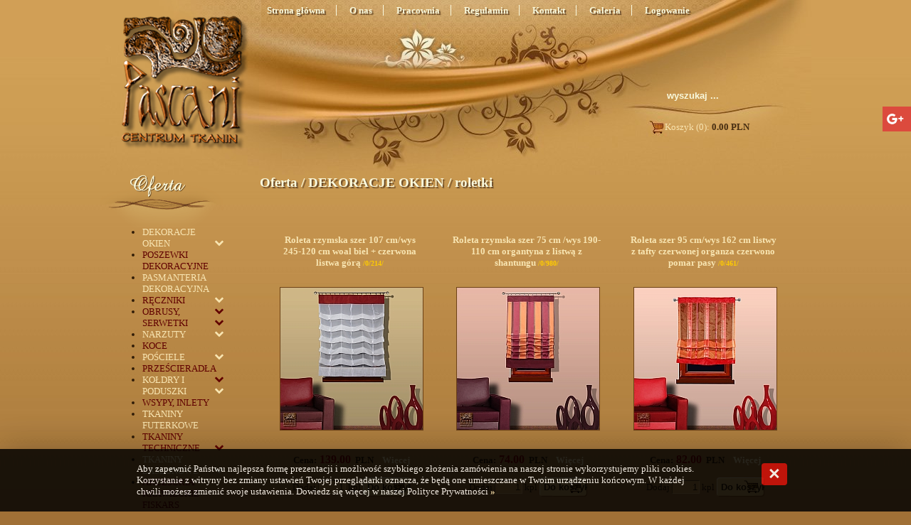

--- FILE ---
content_type: text/html; charset=UTF-8
request_url: http://pascani.pl/pl/shop/238-2296-0-Roleta-rzymska-szer-100-cmwys-95-cm-woal-biel-z-ozdobna-gipiura-na-listwie-z-tafty.html
body_size: 11150
content:
<!DOCTYPE html PUBLIC "-//W3C//DTD XHTML 1.0 Transitional//EN" "http://www.w3.org/TR/xhtml1/DTD/xhtml1-transitional.dtd">
<html lang="pl" xmlns="http://www.w3.org/1999/xhtml">
	<head>
<base href="http://pascani.pl/szablony/1/pl/index.htm" />
<meta name="keywords" content="rolety, rzymskie, kuchnia" />
		
		<title>Centrum tkanin w Gorzowie Wielkopolskim Pascani</title>
		<meta content="text/html; charset=utf-8" http-equiv="Content-Type" />
		<meta name="description" content="Zapraszamy do zapoznania się z bogatą ofertą naszego centrum tkanin w Gorzowie Wielkopolskim Nowoczesne rolety rzymskie do kuchni o różnych wzorach." />
		<meta content="width=device-width, initial-scale=1.0" name="viewport" />
		<meta content="pascani" name="copyright" />
		<link href="style.css" rel="stylesheet" type="text/css" />
		<script type="text/javascript">																				function wlacz_tlo_baner()				{				  newURL = window.location.href;					if(newURL == 'http://pascani.pl/index.php?idz_do=sklep' || newURL == 'http://pascani.pl/')					{						document.getElementById('tresc').style.paddingTop = '250px';						document.getElementById('baner_tlo').style.display = 'block';																							}										 				}												window.onload=wlacz_tlo_baner;								</script><script type="text/javascript">  (function(i,s,o,g,r,a,m){i['GoogleAnalyticsObject']=r;i[r]=i[r]||function(){  (i[r].q=i[r].q||[]).push(arguments)},i[r].l=1*new Date();a=s.createElement(o),  m=s.getElementsByTagName(o)[0];a.async=1;a.src=g;m.parentNode.insertBefore(a,m)  })(window,document,'script','//www.google-analytics.com/analytics.js','ga');  ga('create', 'UA-61482801-1', 'auto');  ga('create', 'UA-34989173-1', 'auto', {'name': 'newTracker'});  ga('create', 'UA-92344310-1', 'auto', {'name': 'newTracker2'});  ga('require', 'displayfeatures');  ga('send', 'pageview');  ga('newTracker.send', 'pageview');  ga('newTracker2.send', 'pageview');</script>
		<meta content=" CENTRUM TKANIN PASCANI" property="og:site_name" />
		<meta content=" CENTRUM TKANIN PASCANI" property="og:title" />
		<meta content="article" property="og:type" />
		<meta content="http://pascani.pl/" property="og:url" />
		<meta content="http://pascani.pl/szablony/1/pl/logo.png" property="og:image" />
		<meta content="summary" name="twitter:card" />
		<meta content=" CENTRUM TKANIN PASCANI" name="twitter:title" />
		<meta content="http://pascani.pl/" name="twitter:url" />
		<meta content=" CENTRUM TKANIN PASCANI" name="twitter:description" />
		<meta content="http://pascani.pl/szablony/1/pl/logo.png" name="twitter:image" />
	<link rel="canonical" href="http://pascani.pl/pl/shop/--0-.html" /><link rel="prev" href="http://pascani.pl/pl/shop/238---roletki.html" /><link rel="next" href="http://pascani.pl/pl/shop/238---roletki.html" />

<script>
var IE=document.all?true:false;
if(!IE) document.captureEvents(Event.MOUSEMOVE);

function pozycjaMyszki(e)
{
if(IE)
{
pozX = event.clientX + (document.body.scrollLeft || document.documentElement.scrollLeft);
pozY = event.clientY + (document.body.scrollTop || document.documentElement.scrollTop);

}
else
{
pozX = e.pageX;
pozY = e.pageY;
}
}



document.onmousemove = pozycjaMyszki;
</script>


<script src="http://pascani.pl/jquery/jquery.js"></script>
<script>var jqglowny = jQuery.noConflict();</script>


<script src="http://pascani.pl/jquery/easySlider1.7.js"></script>

<link rel="stylesheet" href="http://pascani.pl/jquery/responsiveslides.css" media="screen" />

<script src="http://pascani.pl/jquery/jquery-1.11.0.min.js"></script>
<script>var jq1110 = jQuery.noConflict();</script>
<script src="http://pascani.pl/jquery/jquery-ui.min.js"></script>
<script>

//pobieram dzisiejsza date
var dzis = '2026-02-01';
var dzis_tab = dzis.split('-');
dzis_tab[1]=dzis_tab[1]-1;
//alert(dzis_tab[0]+'|'+dzis_tab[1]+'|'+dzis_tab[2]);

//wstawiam kalendarz
jq1110( function() {
jq1110( '.datepicker' ).datepicker({
dateFormat: 'yy-mm-dd',
dayNames: [ 'Niedziela', 'Poniedziałek', 'Wtorek', 'Środa', 'Czwartek', 'Piątek', 'Sobota' ],
dayNamesMin: [ 'Nd', 'Pn', 'Wt', 'Śr', 'Czw', 'Pt', 'So' ],
monthNames: [ 'Styczeń', 'Luty', 'Marzec', 'Kwiecień', 'Maj', 'Czerwiec', 'Lipiec', 'Sierpień', 'Wrzesień', 'Październik', 'Listopad', 'Grudzień' ],
//showOn: 'button',
//buttonImage: '/jquery/ui-images/kalendarz.gif',
//buttonImageOnly: true,
//buttonText: 'Wybierz date',
firstDay: 1,
minDate:new Date(dzis_tab[0], dzis_tab[1], dzis_tab[2]),
numberOfMonths: 2
});
});
</script>

<link rel="stylesheet" href="http://pascani.pl/jquery/rcbrand.css" />
<script src="http://pascani.pl/jquery/jquery.rcbrand.js"></script>

<script>
jq1110(document).ready(function() {
var offset = 20;
var duration = 800;
jq1110(window).scroll(function() {
if (jq1110(this).scrollTop() > offset) {
jq1110('.back-to-top').fadeIn(duration);
} else {
jq1110('.back-to-top').fadeOut(duration);
}
});

jq1110('.back-to-top').click(function(event) {
event.preventDefault();
jq1110('html, body').animate({scrollTop: 0}, duration);
return false;
})
});
</script>
<style>
.back-to-top
{
position: fixed;
z-index:1000;
bottom: 100px;
right: 30px;
text-decoration: none;
color: #000000;
background-color: rgba(0, 0, 0, 0.2);
font-family:Tahoma;
font-size: 18pt;
padding:0px 10px 10px 10px;
border-radius:4px;
display: none;
}

.back-to-top:hover {background-color:#bbb;}
a.back-to-top {color:#000;}
</style>



<meta name="generator" content="Powered by web-market.pl" /></head>

	<body class="body_kategoria">
<div onmouseout="this.style.display = 'none';" style="position:absolute;display:block;z-index:100;" id="bodybox"></div>
		<div id="naglowek">
			<div id="logo">
				<a href="http://pascani.pl/"><img alt="firany, zasłony, tkaniny, rolety" border="0" src="logo.png" /></a></div>
			<div id="szukaj">
				<form action="http://pascani.pl/index.php" method="get" style="display: inline;">
					<input name="szukaj" onfocus="this.value='';" style="cursor:pointer;border:0px;color:#f9f9dd;background-color:transparent;font-weight:bold;" title="Wpisz szukaną frazę i naciśnij ENTER" type="text" value="wyszukaj ..." /> <input name="idz_do" type="hidden" value="sklep" /> <input style="width:40px;cursor:pointer;border:0px solid red;background-color:transparent;color:#fff;" title="szukaj" type="submit" value="" />&nbsp;</form>
			</div>
			<div id="koszyk">
				<a href="http://pascani.pl/index.php?idz_do=sklep&amp;pokaz_koszyk=1">&nbsp;&nbsp;&nbsp;&nbsp;&nbsp;&nbsp;&nbsp;&nbsp;Koszyk (0): <span style="color:#452c11;font-weight:bold;">0.00 PLN</span></a></div>
			<div id="menu_belka">
				<!-- menu belka--><ul><li><a class="  first  " style=""  href="http://pascani.pl/pl/page/31-Strona-glowna.html"> <span>Strona główna</span></a></li><li><a class="  first  " style=""  href="http://pascani.pl/pl/page/2-O-nas.html"> <span>O nas</span></a></li><li><a class="  first  " style=""  href="http://pascani.pl/pl/page/9-Pracownia.html"> <span>Pracownia</span></a></li><li><a class="  first  " style=""  href="http://pascani.pl/pl/page/4-Regulamin.html"> <span>Regulamin</span></a></li><li><a class="  first  " style=""  href="http://pascani.pl/pl/page/3-Kontakt.html"> <span>Kontakt</span></a></li><li><a class="  first  " style=""  href="http://pascani.pl/pl/page/46-Galeria.html"> <span>Galeria</span></a></li><li><a class="  first   last " style=""  href="http://pascani.pl/pl/page/47-Logowanie.html"> <span>Logowanie</span></a></li></ul> <!-- menu belka--></div>
		</div>
		<div id="strona">
			<div id="lewa">
				<div id="top_kategorie">
					<div class="menu">
						<ul>
<li class="kategoria  first " id="kategoria_1"><a class="  first " style="" href="http://pascani.pl/pl/shop/1---DEKORACJE-OKIEN.html"> <span class="nazwa_kat">DEKORACJE OKIEN</span>  <i style="vertical-align:middle;float:right;text-align:right;display:inline-block;width:30px;" class="fa fa-1x fa-chevron-down fa-fw strzalka_podkat"></i></a>
</li>

<li class="kategoria " id="kategoria_2"><a class=" " style="color:#600100;" href="http://pascani.pl/pl/shop/247---POSZEWKI--DEKORACYJNE-OZDOBNE.html"> <span class="nazwa_kat">POSZEWKI  DEKORACYJNE</span>  </a>
</li>

<li class="kategoria " id="kategoria_3"><a class=" " style="" href="http://pascani.pl/pl/shop/22---PASMANTERIA-DEKORACYJNA.html"> <span class="nazwa_kat">PASMANTERIA DEKORACYJNA</span>  <i style="vertical-align:middle;float:right;text-align:right;display:inline-block;width:30px;" class="fa fa-1x fa-chevron-down fa-fw strzalka_podkat"></i></a>
</li>

<li class="kategoria " id="kategoria_4"><a class=" " style="color:#600100;" href="http://pascani.pl/pl/shop/20---RECZNIKI.html"> <span class="nazwa_kat">RĘCZNIKI</span>  <i style="vertical-align:middle;float:right;text-align:right;display:inline-block;width:30px;" class="fa fa-1x fa-chevron-down fa-fw strzalka_podkat"></i></a>
</li>

<li class="kategoria " id="kategoria_5"><a class=" " style="color:#600100;" href="http://pascani.pl/pl/shop/23---OBRUSY--SERWETKI.html"> <span class="nazwa_kat">OBRUSY, SERWETKI</span>  <i style="vertical-align:middle;float:right;text-align:right;display:inline-block;width:30px;" class="fa fa-1x fa-chevron-down fa-fw strzalka_podkat"></i></a>
</li>

<li class="kategoria " id="kategoria_6"><a class=" " style="" href="http://pascani.pl/pl/shop/26---NARZUTY.html"> <span class="nazwa_kat">NARZUTY</span>  <i style="vertical-align:middle;float:right;text-align:right;display:inline-block;width:30px;" class="fa fa-1x fa-chevron-down fa-fw strzalka_podkat"></i></a>
</li>

<li class="kategoria " id="kategoria_7"><a class=" " style="color:#600100;" href="http://pascani.pl/pl/shop/27---KOCE.html"> <span class="nazwa_kat">KOCE</span>  </a>
</li>

<li class="kategoria " id="kategoria_8"><a class=" " style="" href="http://pascani.pl/pl/shop/29---POSCIELE.html"> <span class="nazwa_kat">POŚCIELE</span>  <i style="vertical-align:middle;float:right;text-align:right;display:inline-block;width:30px;" class="fa fa-1x fa-chevron-down fa-fw strzalka_podkat"></i></a>
</li>

<li class="kategoria " id="kategoria_9"><a class=" " style="color:#600100;" href="http://pascani.pl/pl/shop/30---PRZESCIERADLA.html"> <span class="nazwa_kat">PRZEŚCIERADŁA</span>  <i style="vertical-align:middle;float:right;text-align:right;display:inline-block;width:30px;" class="fa fa-1x fa-chevron-down fa-fw strzalka_podkat"></i></a>
</li>

<li class="kategoria " id="kategoria_10"><a class=" " style="" href="http://pascani.pl/pl/shop/31---KOLDRY-I-PODUSZKI.html"> <span class="nazwa_kat">KOŁDRY I PODUSZKI</span>  <i style="vertical-align:middle;float:right;text-align:right;display:inline-block;width:30px;" class="fa fa-1x fa-chevron-down fa-fw strzalka_podkat"></i></a>
</li>

<li class="kategoria " id="kategoria_11"><a class=" " style="color:#600100;" href="http://pascani.pl/pl/shop/58---WSYPY--INLETY.html"> <span class="nazwa_kat">WSYPY, INLETY</span>  </a>
</li>

<li class="kategoria " id="kategoria_12"><a class=" " style="" href="http://pascani.pl/pl/shop/228---TKANINY-FUTERKOWE.html"> <span class="nazwa_kat">TKANINY FUTERKOWE</span>  </a>
</li>

<li class="kategoria " id="kategoria_13"><a class=" " style="color:#600100;" href="http://pascani.pl/pl/shop/33---TKANINY-TECHNICZNE.html"> <span class="nazwa_kat">TKANINY TECHNICZNE</span>  <i style="vertical-align:middle;float:right;text-align:right;display:inline-block;width:30px;" class="fa fa-1x fa-chevron-down fa-fw strzalka_podkat"></i></a>
</li>

<li class="kategoria " id="kategoria_14"><a class=" " style="" href="http://pascani.pl/pl/shop/269---TKANINY-ZASLONOWE.html"> <span class="nazwa_kat">TKANINY ZASŁONOWE</span>  <i style="vertical-align:middle;float:right;text-align:right;display:inline-block;width:30px;" class="fa fa-1x fa-chevron-down fa-fw strzalka_podkat"></i></a>
</li>

<li class="kategoria  last " id="kategoria_15"><a class="  last " style="color:#600100;" href="http://pascani.pl/pl/shop/34---AKCESORIA-KRAWIECKIE-FISKARS.html"> <span class="nazwa_kat">AKCESORIA KRAWIECKIE FISKARS</span>  </a>
</li>
</ul></div>
				</div>
				<div id="top_informacje">
					<div class="menu">
						<ul><li><a class="  first  " style=""  href="http://pascani.pl/pl/page/48-Zamow-przez-telefon.html"> <span>Zamów przez telefon</span></a></li><li><a class="  first  " style=""  href="http://pascani.pl/pl/page/18-Co-oznaczaja-metki-towarowe.html"> <span>Co oznaczają metki towarowe?</span></a></li><li><a class="  first  " style=""  href="http://pascani.pl/pl/page/13-Jak-dbac-o-koldry-i-poduszki-puchowe.html"> <span>Jak dbać o kołdry i poduszki puchowe?</span></a></li><li><a class="  first  " style=""  href="http://pascani.pl/pl/page/17-Jak-dbac-o-koldry-i-poduszki-z-poliestru.html"> <span>Jak dbać o kołdry i poduszki z poliestru?</span></a></li><li><a class="  first   last " style=""  href="http://pascani.pl/pl/page/14-Ile-kupic-metrow-na----.html"> <span>Ile kupić metrów na ...?</span></a></li></ul></div>
				</div>
				<div id="top_promocje">
					<!-- informacje -->
<script>
jqglowny(document).ready(function()
{
jqglowny('.slider1').easySlider({auto: true, continuous: true, rwd: true});

}
);
</script>
<div class="slider1">
<ul style="margin:0;padding:0;list-style:none;">

<li style="list-style:none;width:150px;height:200px;overflow:hidden;text-align:center;">
<div class="slider1_slajd">
<a href="http://pascani.pl/pl/shop/p-1405--Lambrekin-szer-240-150-cmwys-48-cm-tafta-bordo-sztywnikszal-organtyna-biel-kresz---PRZECENA.html">
<span class="promocje_zdjecie"><img alt="Lambrekin szer 240-150 cm/wys 48 cm tafta bordo-sztywnik+szal organtyna biel kresz - PRZECENA" title="Lambrekin szer 240-150 cm/wys 48 cm tafta bordo-sztywnik+szal organtyna biel kresz - PRZECENA" src="http://pascani.pl/moduly/sklep/UserFiles/1405/zdjecie_small.jpg?10587" border="0"  width="200"   /></span><br />
<span class="promocje_nazwa">Lambrekin szer 240-150 cm/wys 48 cm tafta bordo-sztywnik+szal organtyna biel kresz - PRZECENA</span><br />
</a>
<div class="promocje_ceny"><span class="promocje_cena_brutto  promuj_cene">235.00 PLN</span> <span class="promocje_stara_cena_brutto" style="text-decoration:line-through;">320.00</span></div>
<div class="promocje_wiecej"><a href="http://pascani.pl/pl/shop/p-1405--Lambrekin-szer-240-150-cmwys-48-cm-tafta-bordo-sztywnikszal-organtyna-biel-kresz---PRZECENA.html">Więcej&nbsp;»</a></div>
<div class="promocje_kup" style="display:none;"><a href="http://pascani.pl/pl/shop/p-1405--Lambrekin-szer-240-150-cmwys-48-cm-tafta-bordo-sztywnikszal-organtyna-biel-kresz---PRZECENA.html">Do koszyka</a></div>
</div>
</li>

<li style="list-style:none;width:150px;height:200px;overflow:hidden;text-align:center;">
<div class="slider1_slajd">
<a href="http://pascani.pl/pl/shop/p-1452--Lambrekin-z-metra-31-cm-wys-II-warstwy-organza-roz-i-ciemny-roz-w-paski.html">
<span class="promocje_zdjecie"><img alt="Lambrekin z metra 31 cm wys II warstwy organza róż i ciemny róż w paski" title="Lambrekin z metra 31 cm wys II warstwy organza róż i ciemny róż w paski" src="http://pascani.pl/moduly/sklep/UserFiles/1452/zdjecie_small.jpg?9185" border="0"  width="200"   /></span><br />
<span class="promocje_nazwa">Lambrekin z metra 31 cm wys II warstwy organza róż i ciemny róż w paski</span><br />
</a>
<div class="promocje_ceny"><span class="promocje_cena_brutto  promuj_cene">15.00 PLN</span> <span class="promocje_stara_cena_brutto" style="text-decoration:line-through;">25.00</span></div>
<div class="promocje_wiecej"><a href="http://pascani.pl/pl/shop/p-1452--Lambrekin-z-metra-31-cm-wys-II-warstwy-organza-roz-i-ciemny-roz-w-paski.html">Więcej&nbsp;»</a></div>
<div class="promocje_kup" style="display:none;"><a href="http://pascani.pl/pl/shop/p-1452--Lambrekin-z-metra-31-cm-wys-II-warstwy-organza-roz-i-ciemny-roz-w-paski.html">Do koszyka</a></div>
</div>
</li>
</ul></div><div class="przycisk_promocje_wszystkie" style="text-align:right;width:150px;"><a href="http://pascani.pl/index.php?idz_do=sklep&amp;id_kat=p">pokaż wszystkie »</a></div> <!-- informacje --></div>
				<div id="top_nowosci">
					<!-- informacje -->
<script>
jqglowny(document).ready(function()
{
jqglowny('.slider3').easySlider({auto: true, 	continuous: true, rwd: true});
}
);
</script>
<div class="slider3">
<ul style="margin:0;padding:0;list-style:none;">

<li style="list-style:none;width:150px;height:200px;overflow:hidden;text-align:center;">
<div class="slider3_slajd">
<a href="http://pascani.pl/pl/shop/n-1276--Zaslona-na-kolach-szer-140-cmwys-250-cm--brazowo-bezowo-granatowe-pasy-ZASERINGRKAKA-.html">
<span class="nowosci_zdjecie"><img alt="Zasłona na kołach szer 140 cm/wys 250 cm  brązowo-beżowo-granatowe pasy ZAS/ERIN/GR+KAKA " title="Zasłona na kołach szer 140 cm/wys 250 cm  brązowo-beżowo-granatowe pasy ZAS/ERIN/GR+KAKA " src="http://pascani.pl/moduly/sklep/UserFiles/1276/zdjecie_small.jpg?4505" border="0"  width="200"   /></span><br />
<span class="nowosci_nazwa">Zasłona na kołach szer 140 cm/wys 250 cm  brązowo-beżowo-granatowe pasy ZAS/ERIN/GR+KAKA </span><br />
</a>
<div class="nowosci_ceny"><span class="nowosci_cena_brutto ">65.00 PLN</span> <span class="nowosci_stara_cena_brutto" style="text-decoration:line-through;"></span></div>
<div class="nowosci_wiecej"><a href="http://pascani.pl/pl/shop/n-1276--Zaslona-na-kolach-szer-140-cmwys-250-cm--brazowo-bezowo-granatowe-pasy-ZASERINGRKAKA-.html">Więcej&nbsp;»</a></div>
<div class="nowosci_kup" style="display:none;"><a href="http://pascani.pl/pl/shop/n-1276--Zaslona-na-kolach-szer-140-cmwys-250-cm--brazowo-bezowo-granatowe-pasy-ZASERINGRKAKA-.html">Do koszyka</a></div>
</div>
</li>
</ul></div><div class="przycisk_nowosci_wszystkie" style="text-align:right;width:150px;"><a href="http://pascani.pl/index.php?idz_do=sklep&amp;id_kat=n">pokaż wszystkie »</a></div><br />
					
<script>
jqglowny(document).ready(function()
{
jqglowny('.slider2').easySlider({auto: true, 	continuous: true, rwd: true});
}
);
</script>
<div class="slider2">
<ul style="margin:0;padding:0;list-style:none;">

<li style="list-style:none;width:150px;height:200px;overflow:hidden;text-align:center;">
<div class="slider2_slajd">
<a href="http://pascani.pl/pl/shop/b-1355--Paula-obrus-140300-biel-.html">
<span class="bestsellery_zdjecie"><img alt="Paula obrus 140/300 biel " title="Paula obrus 140/300 biel " src="http://pascani.pl/moduly/sklep/UserFiles/1355/zdjecie_small.jpg?28124" border="0"  width="200"   /></span><br />
<span class="bestsellery_nazwa">Paula obrus 140/300 biel </span><br />
</a>
<div class="bestsellery_ceny"><span class="bestsellery_cena_brutto ">226.00 PLN</span> <span class="bestsellery_stara_cena_brutto" style="text-decoration:line-through;"></span></div>
<div class="bestsellery_wiecej"><a href="http://pascani.pl/pl/shop/b-1355--Paula-obrus-140300-biel-.html">Więcej&nbsp;»</a></div>
<div class="bestsellery_kup" style="display:none;"><a href="http://pascani.pl/pl/shop/b-1355--Paula-obrus-140300-biel-.html">Do koszyka</a></div>
</div>
</li>
</ul></div><div class="przycisk_bestsellery_wszystkie" style="text-align:right;width:150px;"><a href="http://pascani.pl/index.php?idz_do=sklep&amp;id_kat=b">pokaż wszystkie »</a></div>&nbsp;<!-- informacje --></div>
			</div>
			<div id="srodek">
				<!-- srodek -->
				<div id="baner_tlo">
					&nbsp;</div>
				<div id="baner_pliki">
					</div>
				<div id="tresc">
					<h1 id="h1_srodek">
						<a href="http://pascani.pl/pl/shop.html">Oferta</a>&nbsp;/ <a href="http://pascani.pl/pl/shop/1---DEKORACJE-OKIEN.html">DEKORACJE OKIEN</a>&nbsp;/ <a href="http://pascani.pl/pl/shop/238---roletki.html">roletki</a></h1>
					<div id="menu_podkategorie">
						<ul id="spis_podkategorii_dla_238 "><li style="display:none;"></li></ul></div>
					 <table style="width:100%;border-spacing:0px;"></table>    <table style="border-spacing:10px;width:100%;"><tr><td style="display:none;"></td></tr><tr><td valign="top" align="center">

<form method="post" action="/index.php" name="dodaj_do_koszyka_2054" style="display: inline;" ><input type="hidden" name="idz_do" value="sklep" />
<table border="0" cellpadding="5" cellspacing="0" style="WIDTH: 225px; HEIGHT: 191px" width="225">	<tbody>		<tr>			<td width="90%">				<br />				<div align="center" style="BORDER-BOTTOM: red 0px solid; BORDER-LEFT: red 0px solid; WIDTH: 210px; HEIGHT: 74px; BORDER-TOP: red 0px solid; BORDER-RIGHT: red 0px solid">					<font size="2"><span style="FONT-WEIGHT: bold"><a href="http://pascani.pl/pl/shop/238-2054--Roleta-rzymska-szer-107-cmwys-245-120-cm-woal-biel--czerwona-listwa-gora.html">Roleta rzymska szer 107 cm/wys 245-120 cm woal biel + czerwona listwa górą</a> <font color="#ffcc00" size="1">/0/214/</font></span></font></div>				<div align="center">					<div>  
<script type="text/javascript">
/* <![CDATA[ */

function zoom_2054()
{
document.getElementById('bodybox').innerHTML='<a href="http://pascani.pl/pl/shop/238-2054--Roleta-rzymska-szer-107-cmwys-245-120-cm-woal-biel--czerwona-listwa-gora.html"><img id="zdjecie_zoom" style="" src="http://pascani.pl/moduly/sklep/zdjecie.php?id_prod=2054&amp;szer=600&amp;wys=600" border="0" alt="" /></a>';
document.getElementById('bodybox').style.left = pozX-0+'px';
document.getElementById('bodybox').style.top = pozY-0+'px';
document.getElementById('bodybox').style.border='1px solid #ddd';
document.getElementById('bodybox').style.boxShadow = '0px 0px 40px rgba(0,0,0,0.4)';
//document.getElementById('bodybox').style.display = 'block';

//pokazywanie filtra z animacja
jqglowny(document).ready(function()
{


jqglowny('#bodybox').width(0).height(0);
jqglowny('#zdjecie_zoom').width(0).height(0);


jqglowny('#bodybox').animate(
{
width: '600px',
height: '600px',
left: '-=300px',
top: '-=300px'
},
500
);

jqglowny('#zdjecie_zoom').animate(
{
width: '600px',
height: '600px'
},
500
);

}
);

}

/* ]]> */
</script>
 <a onmouseout="if(window.aaa) clearTimeout(aaa);" onmouseover="aaa=setTimeout('zoom_2054()',100);" href="http://pascani.pl/pl/shop/238-2054--Roleta-rzymska-szer-107-cmwys-245-120-cm-woal-biel--czerwona-listwa-gora.html"><img id="img_2054" alt="Roleta rzymska szer 107 cm/wys 245-120 cm woal biel + czerwona listwa górą" title="Roleta rzymska szer 107 cm/wys 245-120 cm woal biel + czerwona listwa górą" src="http://pascani.pl/moduly/sklep/UserFiles/small/2054/-/Roleta-rzymska-szer-107-cmwys-245-120-cm-woal-biel--czerwona-listwa-gora.jpg" border="0"  width="200"   /></a></div></div>				<div align="left">					&nbsp;</div>				<div align="center">					<font color="#FF0000" face="Tahoma" size="4"><strong><strike> </strike></strong></font><br />					<div align="center">						<span style="FONT-WEIGHT: bold">Cena:<font size="3"> <strong><span style="color:#800000;"><span  id="cena_brutto_2054">139.00</span></span></strong></font>&nbsp;&nbsp;<span style="FONT-WEIGHT: bold"><span  id="waluta">PLN</span>&nbsp;&nbsp;&nbsp; </span></span><font size="2"><span style="FONT-WEIGHT: bold"><font color="#ffffff"><a class="wiecej" href="http://pascani.pl/pl/shop/238-2054--Roleta-rzymska-szer-107-cmwys-245-120-cm-woal-biel--czerwona-listwa-gora.html">Więcej</a></font></span></font><br />						<br />						<font size="2">
Dodaj <input type="hidden" name="dodaj_produkt" value="2054" /><input type="hidden" name="id_kat_prod" value="238" />
<input type="hidden" name="ile" value="15" />
<input type="hidden" name="sortuj" value="1" />
<input type="hidden" name="sortuj_producent" value="" />
<input type="hidden" name="od" value="0" />
<input type="hidden" name="id_kat" value="238" />
<input type="hidden" name="id_produktu" value="" />
<input type="hidden" name="sortuj_kategoria" value="" />
<input type="hidden" name="sortuj_cena_od" value="" />
<input type="hidden" name="sortuj_cena_do" value="" />
<input style="text-align:right;" type="text" maxlength="6" name="dodaj_ilosc" value="1" size="3" /> kpl
<input style="" type="submit" class="do_koszyka" title="Do koszyka" value="Do koszyka" />
</font><br />						&nbsp;</div>				</div>			</td>		</tr>	</tbody></table><hr size="1" style="border:0;height:1px;background-color:#ddd;color:#ddd;WIDTH: 100%" />
</form>
</td><td valign="top" align="center">

<form method="post" action="/index.php" name="dodaj_do_koszyka_2062" style="display: inline;" ><input type="hidden" name="idz_do" value="sklep" />
<table border="0" cellpadding="5" cellspacing="0" style="WIDTH: 225px; HEIGHT: 191px" width="225">	<tbody>		<tr>			<td width="90%">				<br />				<div align="center" style="BORDER-BOTTOM: red 0px solid; BORDER-LEFT: red 0px solid; WIDTH: 210px; HEIGHT: 74px; BORDER-TOP: red 0px solid; BORDER-RIGHT: red 0px solid">					<font size="2"><span style="FONT-WEIGHT: bold"><a href="http://pascani.pl/pl/shop/238-2062--Roleta-rzymska-szer-75-cm-wys-190-110-cm-organtyna-z-listwa-z-shantungu.html">Roleta rzymska szer 75 cm /wys 190-110 cm organtyna z listwą z shantungu</a> <font color="#ffcc00" size="1">/0/980/</font></span></font></div>				<div align="center">					<div>  
<script type="text/javascript">
/* <![CDATA[ */

function zoom_2062()
{
document.getElementById('bodybox').innerHTML='<a href="http://pascani.pl/pl/shop/238-2062--Roleta-rzymska-szer-75-cm-wys-190-110-cm-organtyna-z-listwa-z-shantungu.html"><img id="zdjecie_zoom" style="" src="http://pascani.pl/moduly/sklep/zdjecie.php?id_prod=2062&amp;szer=600&amp;wys=600" border="0" alt="" /></a>';
document.getElementById('bodybox').style.left = pozX-0+'px';
document.getElementById('bodybox').style.top = pozY-0+'px';
document.getElementById('bodybox').style.border='1px solid #ddd';
document.getElementById('bodybox').style.boxShadow = '0px 0px 40px rgba(0,0,0,0.4)';
//document.getElementById('bodybox').style.display = 'block';

//pokazywanie filtra z animacja
jqglowny(document).ready(function()
{


jqglowny('#bodybox').width(0).height(0);
jqglowny('#zdjecie_zoom').width(0).height(0);


jqglowny('#bodybox').animate(
{
width: '600px',
height: '600px',
left: '-=300px',
top: '-=300px'
},
500
);

jqglowny('#zdjecie_zoom').animate(
{
width: '600px',
height: '600px'
},
500
);

}
);

}

/* ]]> */
</script>
 <a onmouseout="if(window.aaa) clearTimeout(aaa);" onmouseover="aaa=setTimeout('zoom_2062()',100);" href="http://pascani.pl/pl/shop/238-2062--Roleta-rzymska-szer-75-cm-wys-190-110-cm-organtyna-z-listwa-z-shantungu.html"><img id="img_2062" alt="Roleta rzymska szer 75 cm /wys 190-110 cm organtyna z listwą z shantungu" title="Roleta rzymska szer 75 cm /wys 190-110 cm organtyna z listwą z shantungu" src="http://pascani.pl/moduly/sklep/UserFiles/small/2062/-/Roleta-rzymska-szer-75-cm-wys-190-110-cm-organtyna-z-listwa-z-shantungu.jpg" border="0"  width="200"   /></a></div></div>				<div align="left">					&nbsp;</div>				<div align="center">					<font color="#FF0000" face="Tahoma" size="4"><strong><strike> </strike></strong></font><br />					<div align="center">						<span style="FONT-WEIGHT: bold">Cena:<font size="3"> <strong><span style="color:#800000;"><span  id="cena_brutto_2062">74.00</span></span></strong></font>&nbsp;&nbsp;<span style="FONT-WEIGHT: bold"><span  id="waluta">PLN</span>&nbsp;&nbsp;&nbsp; </span></span><font size="2"><span style="FONT-WEIGHT: bold"><font color="#ffffff"><a class="wiecej" href="http://pascani.pl/pl/shop/238-2062--Roleta-rzymska-szer-75-cm-wys-190-110-cm-organtyna-z-listwa-z-shantungu.html">Więcej</a></font></span></font><br />						<br />						<font size="2">
Dodaj <input type="hidden" name="dodaj_produkt" value="2062" /><input type="hidden" name="id_kat_prod" value="238" />
<input type="hidden" name="ile" value="15" />
<input type="hidden" name="sortuj" value="1" />
<input type="hidden" name="sortuj_producent" value="" />
<input type="hidden" name="od" value="0" />
<input type="hidden" name="id_kat" value="238" />
<input type="hidden" name="id_produktu" value="" />
<input type="hidden" name="sortuj_kategoria" value="" />
<input type="hidden" name="sortuj_cena_od" value="" />
<input type="hidden" name="sortuj_cena_do" value="" />
<input style="text-align:right;" type="text" maxlength="6" name="dodaj_ilosc" value="1" size="3" /> kpl
<input style="" type="submit" class="do_koszyka" title="Do koszyka" value="Do koszyka" />
</font><br />						&nbsp;</div>				</div>			</td>		</tr>	</tbody></table><hr size="1" style="border:0;height:1px;background-color:#ddd;color:#ddd;WIDTH: 100%" />
</form>
</td><td valign="top" align="center">

<form method="post" action="/index.php" name="dodaj_do_koszyka_1951" style="display: inline;" ><input type="hidden" name="idz_do" value="sklep" />
<table border="0" cellpadding="5" cellspacing="0" style="WIDTH: 225px; HEIGHT: 191px" width="225">	<tbody>		<tr>			<td width="90%">				<br />				<div align="center" style="BORDER-BOTTOM: red 0px solid; BORDER-LEFT: red 0px solid; WIDTH: 210px; HEIGHT: 74px; BORDER-TOP: red 0px solid; BORDER-RIGHT: red 0px solid">					<font size="2"><span style="FONT-WEIGHT: bold"><a href="http://pascani.pl/pl/shop/238-1951--Roleta-szer-95-cmwys-162-cm-listwy-z-tafty-czerwonej-organza-czerwono-pomar-pasy.html">Roleta szer 95 cm/wys 162 cm listwy z tafty czerwonej organza czerwono pomar pasy</a> <font color="#ffcc00" size="1">/0/461/</font></span></font></div>				<div align="center">					<div>  
<script type="text/javascript">
/* <![CDATA[ */

function zoom_1951()
{
document.getElementById('bodybox').innerHTML='<a href="http://pascani.pl/pl/shop/238-1951--Roleta-szer-95-cmwys-162-cm-listwy-z-tafty-czerwonej-organza-czerwono-pomar-pasy.html"><img id="zdjecie_zoom" style="" src="http://pascani.pl/moduly/sklep/zdjecie.php?id_prod=1951&amp;szer=600&amp;wys=600" border="0" alt="" /></a>';
document.getElementById('bodybox').style.left = pozX-0+'px';
document.getElementById('bodybox').style.top = pozY-0+'px';
document.getElementById('bodybox').style.border='1px solid #ddd';
document.getElementById('bodybox').style.boxShadow = '0px 0px 40px rgba(0,0,0,0.4)';
//document.getElementById('bodybox').style.display = 'block';

//pokazywanie filtra z animacja
jqglowny(document).ready(function()
{


jqglowny('#bodybox').width(0).height(0);
jqglowny('#zdjecie_zoom').width(0).height(0);


jqglowny('#bodybox').animate(
{
width: '600px',
height: '600px',
left: '-=300px',
top: '-=300px'
},
500
);

jqglowny('#zdjecie_zoom').animate(
{
width: '600px',
height: '600px'
},
500
);

}
);

}

/* ]]> */
</script>
 <a onmouseout="if(window.aaa) clearTimeout(aaa);" onmouseover="aaa=setTimeout('zoom_1951()',100);" href="http://pascani.pl/pl/shop/238-1951--Roleta-szer-95-cmwys-162-cm-listwy-z-tafty-czerwonej-organza-czerwono-pomar-pasy.html"><img id="img_1951" alt="Roleta szer 95 cm/wys 162 cm listwy z tafty czerwonej organza czerwono pomar pasy" title="Roleta szer 95 cm/wys 162 cm listwy z tafty czerwonej organza czerwono pomar pasy" src="http://pascani.pl/moduly/sklep/UserFiles/small/1951/-/Roleta-szer-95-cmwys-162-cm-listwy-z-tafty-czerwonej-organza-czerwono-pomar-pasy.jpg" border="0"  width="200"   /></a></div></div>				<div align="left">					&nbsp;</div>				<div align="center">					<font color="#FF0000" face="Tahoma" size="4"><strong><strike> </strike></strong></font><br />					<div align="center">						<span style="FONT-WEIGHT: bold">Cena:<font size="3"> <strong><span style="color:#800000;"><span  id="cena_brutto_1951">82.00</span></span></strong></font>&nbsp;&nbsp;<span style="FONT-WEIGHT: bold"><span  id="waluta">PLN</span>&nbsp;&nbsp;&nbsp; </span></span><font size="2"><span style="FONT-WEIGHT: bold"><font color="#ffffff"><a class="wiecej" href="http://pascani.pl/pl/shop/238-1951--Roleta-szer-95-cmwys-162-cm-listwy-z-tafty-czerwonej-organza-czerwono-pomar-pasy.html">Więcej</a></font></span></font><br />						<br />						<font size="2">
Dodaj <input type="hidden" name="dodaj_produkt" value="1951" /><input type="hidden" name="id_kat_prod" value="238" />
<input type="hidden" name="ile" value="15" />
<input type="hidden" name="sortuj" value="1" />
<input type="hidden" name="sortuj_producent" value="" />
<input type="hidden" name="od" value="0" />
<input type="hidden" name="id_kat" value="238" />
<input type="hidden" name="id_produktu" value="" />
<input type="hidden" name="sortuj_kategoria" value="" />
<input type="hidden" name="sortuj_cena_od" value="" />
<input type="hidden" name="sortuj_cena_do" value="" />
<input style="text-align:right;" type="text" maxlength="6" name="dodaj_ilosc" value="1" size="3" /> kpl
<input style="" type="submit" class="do_koszyka" title="Do koszyka" value="Do koszyka" />
</font><br />						&nbsp;</div>				</div>			</td>		</tr>	</tbody></table><hr size="1" style="border:0;height:1px;background-color:#ddd;color:#ddd;WIDTH: 100%" />
</form>
</td></tr><tr><td valign="top" align="center">

<form method="post" action="/index.php" name="dodaj_do_koszyka_2060" style="display: inline;" ><input type="hidden" name="idz_do" value="sklep" />
<table border="0" cellpadding="5" cellspacing="0" style="WIDTH: 225px; HEIGHT: 191px" width="225">	<tbody>		<tr>			<td width="90%">				<br />				<div align="center" style="BORDER-BOTTOM: red 0px solid; BORDER-LEFT: red 0px solid; WIDTH: 210px; HEIGHT: 74px; BORDER-TOP: red 0px solid; BORDER-RIGHT: red 0px solid">					<font size="2"><span style="FONT-WEIGHT: bold"><a href="http://pascani.pl/pl/shop/238-2060--Roleta-szer-130-cmwys-280--woal-kresz-haft-.html">Roleta szer 130 cm/wys 280- woal kresz haft </a> <font color="#ffcc00" size="1">/0/141/</font></span></font></div>				<div align="center">					<div>  
<script type="text/javascript">
/* <![CDATA[ */

function zoom_2060()
{
document.getElementById('bodybox').innerHTML='<a href="http://pascani.pl/pl/shop/238-2060--Roleta-szer-130-cmwys-280--woal-kresz-haft-.html"><img id="zdjecie_zoom" style="" src="http://pascani.pl/moduly/sklep/zdjecie.php?id_prod=2060&amp;szer=600&amp;wys=600" border="0" alt="" /></a>';
document.getElementById('bodybox').style.left = pozX-0+'px';
document.getElementById('bodybox').style.top = pozY-0+'px';
document.getElementById('bodybox').style.border='1px solid #ddd';
document.getElementById('bodybox').style.boxShadow = '0px 0px 40px rgba(0,0,0,0.4)';
//document.getElementById('bodybox').style.display = 'block';

//pokazywanie filtra z animacja
jqglowny(document).ready(function()
{


jqglowny('#bodybox').width(0).height(0);
jqglowny('#zdjecie_zoom').width(0).height(0);


jqglowny('#bodybox').animate(
{
width: '600px',
height: '600px',
left: '-=300px',
top: '-=300px'
},
500
);

jqglowny('#zdjecie_zoom').animate(
{
width: '600px',
height: '600px'
},
500
);

}
);

}

/* ]]> */
</script>
 <a onmouseout="if(window.aaa) clearTimeout(aaa);" onmouseover="aaa=setTimeout('zoom_2060()',100);" href="http://pascani.pl/pl/shop/238-2060--Roleta-szer-130-cmwys-280--woal-kresz-haft-.html"><img id="img_2060" alt="Roleta szer 130 cm/wys 280- woal kresz haft " title="Roleta szer 130 cm/wys 280- woal kresz haft " src="http://pascani.pl/moduly/sklep/UserFiles/small/2060/-/Roleta-szer-130-cmwys-280--woal-kresz-haft-.jpg" border="0"  width="200"   /></a></div></div>				<div align="left">					&nbsp;</div>				<div align="center">					<font color="#FF0000" face="Tahoma" size="4"><strong><strike> </strike></strong></font><br />					<div align="center">						<span style="FONT-WEIGHT: bold">Cena:<font size="3"> <strong><span style="color:#800000;"><span  id="cena_brutto_2060">149.00</span></span></strong></font>&nbsp;&nbsp;<span style="FONT-WEIGHT: bold"><span  id="waluta">PLN</span>&nbsp;&nbsp;&nbsp; </span></span><font size="2"><span style="FONT-WEIGHT: bold"><font color="#ffffff"><a class="wiecej" href="http://pascani.pl/pl/shop/238-2060--Roleta-szer-130-cmwys-280--woal-kresz-haft-.html">Więcej</a></font></span></font><br />						<br />						<font size="2">
Dodaj <input type="hidden" name="dodaj_produkt" value="2060" /><input type="hidden" name="id_kat_prod" value="238" />
<input type="hidden" name="ile" value="15" />
<input type="hidden" name="sortuj" value="1" />
<input type="hidden" name="sortuj_producent" value="" />
<input type="hidden" name="od" value="0" />
<input type="hidden" name="id_kat" value="238" />
<input type="hidden" name="id_produktu" value="" />
<input type="hidden" name="sortuj_kategoria" value="" />
<input type="hidden" name="sortuj_cena_od" value="" />
<input type="hidden" name="sortuj_cena_do" value="" />
<input style="text-align:right;" type="text" maxlength="6" name="dodaj_ilosc" value="1" size="3" /> kpl
<input style="" type="submit" class="do_koszyka" title="Do koszyka" value="Do koszyka" />
</font><br />						&nbsp;</div>				</div>			</td>		</tr>	</tbody></table><hr size="1" style="border:0;height:1px;background-color:#ddd;color:#ddd;WIDTH: 100%" />
</form>
</td><td valign="top" align="center">

<form method="post" action="/index.php" name="dodaj_do_koszyka_2113" style="display: inline;" ><input type="hidden" name="idz_do" value="sklep" />
<table border="0" cellpadding="5" cellspacing="0" style="WIDTH: 225px; HEIGHT: 191px" width="225">	<tbody>		<tr>			<td width="90%">				<br />				<div align="center" style="BORDER-BOTTOM: red 0px solid; BORDER-LEFT: red 0px solid; WIDTH: 210px; HEIGHT: 74px; BORDER-TOP: red 0px solid; BORDER-RIGHT: red 0px solid">					<font size="2"><span style="FONT-WEIGHT: bold"><a href="http://pascani.pl/pl/shop/238-2113--Roleta-rzymska-szer-83-cmwys-130-cm-12-tafta-12-organza-z-listwa-dolem.html">Roleta rzymska szer 83 cm/wys 130 cm 1/2 tafta+ 1/2 organza z listwą dołem</a> <font color="#ffcc00" size="1">/0/985/</font></span></font></div>				<div align="center">					<div>  
<script type="text/javascript">
/* <![CDATA[ */

function zoom_2113()
{
document.getElementById('bodybox').innerHTML='<a href="http://pascani.pl/pl/shop/238-2113--Roleta-rzymska-szer-83-cmwys-130-cm-12-tafta-12-organza-z-listwa-dolem.html"><img id="zdjecie_zoom" style="" src="http://pascani.pl/moduly/sklep/zdjecie.php?id_prod=2113&amp;szer=600&amp;wys=600" border="0" alt="" /></a>';
document.getElementById('bodybox').style.left = pozX-0+'px';
document.getElementById('bodybox').style.top = pozY-0+'px';
document.getElementById('bodybox').style.border='1px solid #ddd';
document.getElementById('bodybox').style.boxShadow = '0px 0px 40px rgba(0,0,0,0.4)';
//document.getElementById('bodybox').style.display = 'block';

//pokazywanie filtra z animacja
jqglowny(document).ready(function()
{


jqglowny('#bodybox').width(0).height(0);
jqglowny('#zdjecie_zoom').width(0).height(0);


jqglowny('#bodybox').animate(
{
width: '600px',
height: '600px',
left: '-=300px',
top: '-=300px'
},
500
);

jqglowny('#zdjecie_zoom').animate(
{
width: '600px',
height: '600px'
},
500
);

}
);

}

/* ]]> */
</script>
 <a onmouseout="if(window.aaa) clearTimeout(aaa);" onmouseover="aaa=setTimeout('zoom_2113()',100);" href="http://pascani.pl/pl/shop/238-2113--Roleta-rzymska-szer-83-cmwys-130-cm-12-tafta-12-organza-z-listwa-dolem.html"><img id="img_2113" alt="Roleta rzymska szer 83 cm/wys 130 cm 1/2 tafta+ 1/2 organza z listwą dołem" title="Roleta rzymska szer 83 cm/wys 130 cm 1/2 tafta+ 1/2 organza z listwą dołem" src="http://pascani.pl/moduly/sklep/UserFiles/small/2113/-/Roleta-rzymska-szer-83-cmwys-130-cm-12-tafta-12-organza-z-listwa-dolem.jpg" border="0"  width="200"   /></a></div></div>				<div align="left">					&nbsp;</div>				<div align="center">					<font color="#FF0000" face="Tahoma" size="4"><strong><strike>115.00 PLN 
<i class="fa fa-1x fa-line-chart fa-fw" style="cursor:pointer;margin:0px 5px;" onmouseover="jqglowny('#historia_ceny_2113').slideToggle();" onmouseout="jqglowny('#historia_ceny_2113').slideToggle();"></i>
<div id="historia_ceny_2113" style="position:absolute;display:none;margin-top:-60px;padding:5px 10px;border:1px solid #ccc;background-color:#fff;box-shadow: 0px 0px 20px rgba(0,0,0,0.1);">
<div style="max-height:40px;overflow:auto;font-size:7pt;">
Najniższa cena w ostatnich 30 dniach:
85.00 PLN
</div></div>
 </strike></strong></font><br />					<div align="center">						<span style="FONT-WEIGHT: bold">Cena:<font size="3"> <strong><span style="color:#800000;"><span  class="promuj_cene"  id="cena_brutto_2113">85.00</span></span></strong></font>&nbsp;&nbsp;<span style="FONT-WEIGHT: bold"><span  class="promuj_cene"  id="waluta">PLN</span>&nbsp;&nbsp;&nbsp; </span></span><font size="2"><span style="FONT-WEIGHT: bold"><font color="#ffffff"><a class="wiecej" href="http://pascani.pl/pl/shop/238-2113--Roleta-rzymska-szer-83-cmwys-130-cm-12-tafta-12-organza-z-listwa-dolem.html">Więcej</a></font></span></font><br />						<br />						<font size="2">
Dodaj <input type="hidden" name="dodaj_produkt" value="2113" /><input type="hidden" name="id_kat_prod" value="238" />
<input type="hidden" name="ile" value="15" />
<input type="hidden" name="sortuj" value="1" />
<input type="hidden" name="sortuj_producent" value="" />
<input type="hidden" name="od" value="0" />
<input type="hidden" name="id_kat" value="238" />
<input type="hidden" name="id_produktu" value="" />
<input type="hidden" name="sortuj_kategoria" value="" />
<input type="hidden" name="sortuj_cena_od" value="" />
<input type="hidden" name="sortuj_cena_do" value="" />
<input style="text-align:right;" type="text" maxlength="6" name="dodaj_ilosc" value="1" size="3" /> kpl
<input style="" type="submit" class="do_koszyka" title="Do koszyka" value="Do koszyka" />
</font><br />						&nbsp;</div>				</div>			</td>		</tr>	</tbody></table><hr size="1" style="border:0;height:1px;background-color:#ddd;color:#ddd;WIDTH: 100%" />
</form>
</td></tr></table> 
<div id="zapytaj_o_cene" style="display:none;">

<div style="z-index:998;display:block;position:fixed;height: 100%; width: 100%; left: 0px; top: 0px;opacity: 0.75; background: rgb(0, 0, 0);border:0px solid blue;"></div>
<div style="overflow:auto;z-index:999;font-size:12pt;position:fixed;top:5%;left:50%;width:90%;height:90%;margin-left:-45%;background-color:#fff;padding:0px 0px;color:#000000;">

<div style="margin:auto;border:0px solid red;padding:30px 10px;text-align:center;color:#000000;background-color:#fff;">
<script>
function sprawdz_form_cena()
{
var element = document.createElement('input');
element.setAttribute('type', 'hidden');
element.setAttribute('name', 'captcha_spr');
element.setAttribute('value', '11197502');
document.forms['form_zapytaj_o_cene'].appendChild(element);

//return true;
}
</script>
<form method="post" name="form_zapytaj_o_cene" action="http://pascani.pl/form.php" style="display: inline;" onsubmit="return sprawdz_form_cena();">
<table style="width:100%;border:1px;padding:5px;">
<tr>
<td colspan="2">
<h2>Zapytanie o produkt</h2>
<div id="pytanie_o_produkt" style="font-weight:bold;"></div>
<input type="hidden" name="Produkt" style="" value="" />
<br /><br />
</td>
</tr>
<tr>
<td style="width:50%;text-align:right;">Imię:</td>
<td style="text-align:left;"><input type="text" name="Imie" style="width:180px;" value="" /></td>
</tr>
<tr>
<td style="text-align:right;">E-mail:</td>
<td style="text-align:left;"><input required type="email" name="_email" style="width:180px;" value="" /></td>
</tr>
<tr>
<td style="text-align:right;">Telefon:</td>
<td style="text-align:left;"><input required type="text" name="Telefon" style="width:180px;" value="" /></td>
</tr>
<tr>
<td style="vertical-align:top;text-align:right;">Treść zapytania</td>
<td style="text-align:left;">
<textarea name="Tresc"  style="width:180px;height:50px;"></textarea>
</td>
</tr>


<tr>
<td style="vertical-align:top;" colspan="2">
<div style="max-width:600px;margin:auto;"><input required type="checkbox" value="TAK" name="Zgoda_na_przetwarzanie_danych_osobowych">&nbsp;Wyrażam zgodę na przetwarzanie moich danych osobowych zgodnie z art. 23 ustawy z dnia 29 sierpnia 1997 r. o ochronie danych osobowych (Dz. U. Nr 133 z 1997 r. poz 883 z późn. zm.).</div>
</td>
</tr>

<tr>
<td style="text-align:center;" colspan="2">
<input type="hidden" name="_temat" value="Zapytanie z http://pascani.pl" />
<input class="przycisk_zapytanie_o_cene_zamknij" type="button" value="Zamknij" onclick="document.getElementById('zapytaj_o_cene').style.display = 'none';" />
<input class="przycisk_zapytanie_o_cene_wyslij" style="font-weight:bold;" type="submit" value="Wyślij »" />
</td>
</tr>
</table>
</form>
</div>

</div>
</div>

<script>


function zapytaj_o_cene(dane_produktu)
{



//y=(screen.height/4);
y=(screen.height/5)-70;
document.getElementById('zapytaj_o_cene').style.top = y+'px';

document.forms['form_zapytaj_o_cene']['Produkt'].value = dane_produktu;
document.forms['form_zapytaj_o_cene']['_temat'].value = 'Zapytanie o produkt: '+dane_produktu;
document.getElementById('pytanie_o_produkt').innerHTML = dane_produktu;
document.getElementById('zapytaj_o_cene').style.display = 'block';



}



</script>
  
<script>

//szukam pola formularza o nazwie szukaj i dodaje do niego funkcje podpowiedzi wyszukiwania (dla wyszukiwarek wstawianych redzie do szablonu)
elem = document.getElementsByTagName('input');
for(i=0; i<elem.length; i++)
{
if(elem[i].name=='szukaj')
{
elem[i].setAttribute('onkeyup', 'szukaj_powiazany(this.value)');
elem[i].setAttribute('onblur', 'setTimeout(\'zamknij_podpowiedz()\',500)');
elem[i].outerHTML = elem[i].outerHTML + '<div id=\'szukaj_znaleziono\' style=\'position:absolute;z-index:999;\'></div>';
}

}


function zamknij_podpowiedz()
{
jqglowny('#szukaj_znaleziono').fadeOut();
}

//funkcja wysalajaca do skryptu podpowiedz_szukaj.php wyrazenie do wyszukania
function szukaj_powiazany(szukaj)
{


//zamieniam wszystkie spacje na kod %20 bo ze spacjami w szukaj nie idzie
while(szukaj.indexOf(' ') >= 0)
{
var szukaj = szukaj.replace(' ', '%20');
}

jqglowny(document).ready(function()
{
jqglowny('#szukaj_znaleziono').show();
jqglowny('#szukaj_znaleziono').load('http://pascani.pl/moduly/sklep/podpowiedz_szukaj.php?&szukaj='+szukaj);
}
);

}

</script>
 <table style="border-spacing:10px;width:100%;"><tr><td style="display:none;"></td></tr></table> <br />
					<br />
					 <a class="previous" href="http://pascani.pl/pl/shop/238---roletki.html"><i class="fa fa-angle-left fa-lg fa-fw" style="vertical-align:middle;"></i></a> <span class="current_page" style="text-decoration:underline;">1</span> <a class="next" href="http://pascani.pl/pl/shop/238---roletki.html"><i class="fa fa-angle-right fa-lg fa-fw" style="vertical-align:middle;"></i></a> 
<br />
<form method="get" action="/index.php" style="display: inline;">

<input type="hidden" name="ile" value="15" />
<select style="" name="sortuj" size="1" onchange="this.form.submit();">
<option value="1" selected="selected">domyślnie</option>
<option value="2" >wg nazwy rosnąco</option>
<option value="3" >wg nazwy malejąco</option>
<option value="4" >wg ceny rosnąco</option>
<option value="5" >wg ceny malejąco</option>
<option value="6" >wg kodu rosnąco</option>
<option value="7" >wg kodu malejąco</option>
</select>



<input type="hidden" name="sortuj_aukcje" value="" />
<input type="hidden" name="filtruj_cena_od" value="" />
<input type="hidden" name="filtruj_cena_do" value="" />
<input type="hidden" name="od" value="0" />
<input type="hidden" name="idz_do" value="sklep" />
<input type="hidden" name="id_producent" value="" />
<input type="hidden" name="id_kat" value="238" />
</form>
<br />
  <strong></strong> <table style="border-spacing:10px;width:100%;"><tr><td style="display:none;"></td></tr></table></div>
				<!-- srodek koniec --></div>
		</div>
		<div id="stopka_zawartosc">
			<ul>
				<li>
					<strong>KONTAKT<br />
					<br />
					CENTRUM TKANIN PASCANI</strong><br />
					66-414 Gorz&oacute;w Wlkp. ul. Walczaka 25,<br />
					(r&oacute;g z ul. Czereśniową, przy ZWCH STILON)<br />
					tel. 95<strong> 7 823 999</strong><br />
					kom. 48 <strong>602 493 526 </strong>e-mail:<a href="mailto:sklep@pascani.pl" style="display:inline;">sklep@pascani.pl</a><br />
					Czynne: pn-pt <strong>10:00-17:00</strong>,&nbsp;&nbsp;&nbsp;&nbsp;&nbsp;&nbsp;&nbsp;&nbsp;&nbsp;&nbsp;&nbsp;&nbsp;&nbsp;&nbsp;&nbsp;&nbsp;&nbsp;&nbsp;&nbsp;&nbsp;&nbsp;&nbsp;&nbsp;&nbsp; sobota<strong> - chwilowo nieczynne</strong></li>
				<li>
					<strong>TYLKO U NAS</strong><br />
					<br />
					<ul><li><a class="  first  " style=""  href="http://pascani.pl/pl/page/29-WIZUALIZACJE-DEKORACJI-OKIEN.html"> <span>WIZUALIZACJE DEKORACJI OKIEN</span></a></li><li><a class="  first  " style=""  href="http://pascani.pl/pl/page/32-INDYWIDUALNE-ZLECENIA.html"> <span>INDYWIDUALNE ZLECENIA</span></a></li><li><a class="  first   last " style=""  href="http://pascani.pl/pl/page/33-OPAKOWANIA-PREZENTOWE.html"> <span>OPAKOWANIA PREZENTOWE</span></a></li></ul></li>
				<li>
					<strong>ZANIM KUPISZ</strong><br />
					<br />
					<ul><li><a class="  first  " style=""  href="http://pascani.pl/pl/page/24-Dekoracje-na-okno-.html"> <span>Dekorację na okno </span></a></li><li><a class="  first  " style=""  href="http://pascani.pl/pl/page/39-Narzute-.html"> <span>Narzutę </span></a></li><li><a class="  first  " style=""  href="http://pascani.pl/pl/page/38-Obrus-lub-nakladke.html"> <span>Obrus lub nakładkę</span></a></li><li><a class="  first   last " style=""  href="http://pascani.pl/pl/page/40-Posciel.html"> <span>Pościel</span></a></li></ul></li>
				<li>
					<strong>PIERWSZE ZAKUPY</strong><br />
					<br />
					<ul><li><a class="  first  " style=""  href="http://pascani.pl/pl/page/35-Zamowienia.html"> <span>Zamówienia</span></a></li><li><a class="  first  " style=""  href="http://pascani.pl/pl/page/25-Dostawa-i-platnosci.html"> <span>Dostawa i płatności</span></a></li><li><a class="  first  " style=""  href="http://pascani.pl/pl/page/26-Wymiana-lub-zwrot.html"> <span>Wymiana lub zwrot</span></a></li><li><a class="  first  " style=""  href="http://pascani.pl/pl/page/36-Gwarancja-i-reklamacje.html"> <span>Gwarancja i reklamacje</span></a></li><li><a class="  first  " style=""  href="http://pascani.pl/pl/page/37-Uwagi-dodatkowe.html"> <span>Uwagi dodatkowe</span></a></li><li><a class="  first   last " style="color:#601900;"  href="http://pascani.pl/pl/page/42-Druk-reklamacyjny.html"> <span>Druk reklamacyjny</span></a></li></ul></li>
			</ul>
		</div>
		<div class="sm-panel-prawe" itemscope="" itemtype="http://schema.org/LocalBusiness">
			<ul>
				<li class="sm-gplus-prawe">
					<a href="https://plus.google.com/112401221334716225758" itemprop="sameAs" rel="publisher" target="_blank"><img alt="Jesteśmy na Google+" src="/icons/gplus-icon.png" /><span>Google+</span></a></li>
				<!--	<li class="sm-fb-prawe"><a href="https://www.facebook.com" itemprop="sameAs" target="_blank"><img src="icons/fb-icon.png" alt="Jesteśmy na Facebook"><span>Facebook</span></a></li>		<li class="sm-twitter-prawe"><a href="https://www.twitter.com" itemprop="sameAs" target="_blank"><img src="icons/twitter-icon.png" alt="Jesteśmy na Twitter"><span>Twitter</span></a></li>		<li class="sm-pkt-prawe"><a href="http://pkt.pl" itemprop="sameAs" rel="nofollow" target="_blank"><img src="icons/pkt-icon.png" alt="Wizytówka PKT" /><span class="sm-text-black">Wizytówka</span></a></li>		<li class="sm-blog-prawe"><a href="http://blog.domena.com" itemprop="sameAs" target="_blank"><img src="icons/blog-icon.png" alt="Zapraszamy na nasz blog" /><span>Blog</span></a></li>		<li class="sm-pinterest-prawe"><a href="http://pinterest.com" itemprop="sameAs" target="_blank"><img src="icons/pinterest-icon.png" alt="Jesteśmy na Pinterest" /><span>Pinterest</span></a></li>		<li class="sm-youtube-prawe"><a href="http://youtube.com" itemprop="sameAs" target="_blank"><img src="icons/youtube-icon.png" alt="Jesteśmy na YouTube" /><span>YouTube</span></a></li>		<li class="sm-goldenline-prawe"><a href="http://goldenline.com" itemprop="sameAs" target="_blank"><img src="icons/goldenline-icon.png" alt="Jesteśmy na Goldenline" /><span class="sm-text-black">Goldenline</span></a></li>		<li class="sm-allegro-prawe"><a href="http://allegro.pl" itemprop="sameAs" target="_blank"><img src="icons/allegro-icon.png" alt="Jesteśmy na Allegro" /><span>Allegro</span></a></li>		<li class="sm-linkedin-prawe"><a href="http://linkedin.com" itemprop="sameAs" target="_blank"><img src="icons/linkedin-icon.png" alt="Jesteśmy na Linkedin" /><span>Linkedin</span></a></li>		<li class="sm-googlekspert-prawe"><a href="http://plus.google.com" itemprop="sameAs" target="_blank"><img src="icons/googlekspert-icon.png" alt="Jesteśmy na Google Ekspert" /><span class="sm-text-black">Expert</span></a></li>		<li class="sm-payback-prawe"><a href="http://payback.com" itemprop="sameAs" target="_blank"><img src="icons/payback-icon.png" alt="Zbieraj z nami punkty PayBack" /><span>Payback</span></a></li>		<li class="sm-instagram-prawe"><a href="http://instagram.com" itemprop="sameAs" target="_blank"><img src="icons/instagram-icon.png" alt="Jesteśmy na Instagram" /><span class="sm-text-black">Instagram</span></a></li>		<li class="sm-targeo-prawe"><a href="http://targeo.com" itemprop="sameAs" target="_blank"><img src="icons/targeo-icon.png" alt="Jesteśmy na Targeo" /><span class="sm-text-black">Targeo</span></a></li>	-->
			</ul>
		</div>
	<link rel="stylesheet" href="http://pascani.pl/jquery/font-awesome-4.7.0/css/font-awesome.min.css" /><link rel="stylesheet" href="http://pascani.pl/lightbox2/dist/css/lightbox.min.css" media="screen" />
<script src="http://pascani.pl/lightbox2/dist/js/lightbox-plus-jquery.min.js"></script>
<script src="http://pascani.pl/jquery/responsiveslides.js"></script>
<link rel="stylesheet" href="http://pascani.pl/jquery/jquery-ui.css" />
<a href="#" class="back-to-top"><i class="fa fa-1x fa-chevron-up fa-fw" style="vertical-align:middle;"></i></a>
<link href="http://pascani.pl/moduly/sklep/style.css" rel="stylesheet" />
<link href="http://pascani.pl/moduly/baner/style.css" rel="stylesheet" />

<div id="zapytaj_o_cookies" style="opacity:0.85;z-index:9999;position:fixed;margin:auto;width:70%;left:0px;padding:20px 15% 20px 15%;bottom:0;border:0px solid #aaa;background-color:#000;color:#fff;box-shadow: 0px 0px 50px rgba(0,0,0,0.3);">
<div style="float:right;width:2%;text-align:right;border:0px solid #ccc;"><button style="margin:0px;padding:0px;border:none;background-color:#C30202;color:#fff;padding:0px 10px !important;font-size:20pt;font-weight:bold;cursor:pointer;border-radius:4px;" onclick="zamknij_cookies();" type="button">&#xD7;</button></div>
<div style="float:left;width:88%;border:0px solid #ccc;"><span style="cursor:pointer;" onclick="zamknij_cookies();"> Aby zapewnić Państwu najlepsza formę prezentacji i możliwość szybkiego złożenia zamówienia na naszej stronie wykorzystujemy pliki cookies. Korzystanie z witryny bez zmiany ustawień Twojej przeglądarki oznacza, że będą one umieszczane w Twoim urządzeniu końcowym. W każdej chwili możesz zmienić swoje ustawienia. Dowiedz się więcej w naszej Polityce Prywatności </span> <a style="font-weight:bold;" href="http://pascani.pl/standard/page/49-Polityka-plikow-cookie.html">»</a></div>
</div>

<script>

function zamknij_cookies()
{
var exdate=new Date();
exdate.setMonth(exdate.getMonth() + 120);
document.cookie = 'zapytaj_o_cookies=1; expires='+exdate.toGMTString()+'; path=/;';
document.getElementById('zapytaj_o_cookies').style.display = 'none';
}

</script>

</body>
</html>
<meta content="http://pascani.pl/szablony/1/pl/logo.png" itemprop="logo" />
<meta content=" CENTRUM TKANIN PASCANI" itemprop="name" />
<link href="http://pascani.pl/" itemprop="url" />
<link href="https://goo.gl/maps/qnGWfa91v852" itemprop="hasMap" />
<meta content="ul. Walczaka 25" itemprop="streetAddress" />
<meta content=" Gorzów Wlkp" itemprop="addressLocality" />
<meta content="wielkopolskie" itemprop="addressRegion" />
<meta content="66-414" itemprop="postalCode" />
<meta content="52.7476583" itemprop="latitude" />
<meta content="15.2544516" itemprop="longitude" />
<meta content="95 7 333 999" itemprop="telephone" />


--- FILE ---
content_type: text/css
request_url: http://pascani.pl/szablony/1/pl/style.css
body_size: 2088
content:
.box1{width:235px;height:11px;background-image:url("box1.png");}
.box2{width:235px;padding:5px 0px;border:0px solid red;background-image:url("box2.png");display:table;text-align:center;}
.box_zdjecie{min-height:170px;}
.box3{clear:both;width:235px;height:11px;background-image:url("box3.png");margin-bottom:20px;}
.box_wiecej a:link, .box_wiecej a:visited, .box_wiecej a:hover{display:block;padding-top:3px;text-align:center;background-image:url(wiecej.jpg);width:80px;height:24px;color:#fff;border:0px;}
a:link, a:visited, a:hover{text-decoration:none;color:#f8e5b2;}
input, textarea, select{font-size:10pt;border:1px solid #e5b978;background-color:#c99952;color:#311d08;border-top-color:#714e27;border-left-color:#714e27;}
input[type="submit"], input[type="button"]{font-size:10pt;border:1px solid #714e27;background-color:#c99952;color:#311d08;border-top-color:#e5b978;border-left-color:#e5b978;}
input.do_koszyka{border:0px;color:#36220c;background-color:transparent;background-image:url('do_koszyka.png');width:67px;height:27px;font-weight:bold;}
.box2 input[type="text"]{width:20px;}
body{font-family:Tahoma;font-size:10pt;margin:0px;color:#311d08;background:transparent url('tlo.jpg') repeat-x;background-color:#a07036;}
#naglowek{margin:auto;width:1000px;height:246px;border:0px solid red;background:transparent url('naglowek.jpg');}
#logo{position:absolute;margin-left:0px;margin-top:0px;width:227px;height:226px;border:0px solid red;}
#szukaj{position:absolute;margin-left:795px;margin-top:126px;width:180px;height:20px;color:#646464;border:0px solid red;font-weight:bold;}
#koszyk{position:absolute;margin-left:770px;margin-top:171px;width:225px;color:#12319d;border:0px solid red;}
#menu_belka{position:absolute;margin-top:7px;margin-left:220px;width:680px;color:#fff;border:0px solid red;text-align:left;text-shadow:2px 2px 1px #694a28;font-weight:bold;}
#menu_belka ul{padding-left:0px;padding-right:0px;list-style-type:none;border:0px solid red;display:inline;margin:0px;}
#menu_belka ul li{display:inline;}
#menu_belka a{color:#f9f9dd;padding-left:15px;padding-right:15px;border-right:1px #f9f9dd solid;}
#menu_belka a.last{border-right:0px;}
#menu_belka a:hover{color:#6e4317;text-shadow:none;}
#menu_belka a#activ{color:#6e4317;text-shadow:none;font-weight:bold;}
#prawa_belka{float:right;padding-top:3px;border:0px solid red;}
#strona{margin:auto;width:1000px;border:0px solid black;display:table;}
#lewa{float:left;width:190px;border:0px solid blue;}
#top_kategorie{width:154px;padding-top:60px;padding-left:20px;min-height:74px;background:transparent url('kategorie.png') no-repeat;}
#top_informacje{width:155px;padding-top:60px;padding-left:20px;min-height:83px;background:transparent url('menu.png') no-repeat;border:0px solid blue;}
#top_promocje{width:156px;padding-top:60px;padding-left:10px;min-height:83px;background:transparent url('promocje.png') no-repeat;border:0px solid blue;}
#top_promocje img{width:100px;height:auto;}
#top_nowosci{width:160px;padding-top:60px;padding-left:10px;margin-top:20px;min-height:83px;background:transparent url('nowosci.png') no-repeat;border:0px solid blue;}
#top_nowosci img{width:100px;height:auto;}
#top_bestsellery{width:159px;padding-top:60px;padding-left:10px;margin-top:20px;min-height:82px;background:transparent url('bestsellery.png') no-repeat;border:0px solid blue;}
#top_bestsellery img{width:100px;height:auto;}
#menu{padding-bottom:30px;}
#menu ul, #menu ul ul, #menu ul ul ul{margin:0px;padding-left:0px;list-style-image:none;}
#menu ul li{list-style-type:none;border-top:dotted 0px #949393;padding-top:3px;padding-bottom:3px;margin:0px;margin-right:0px;padding-left:5px;}
#menu ul ul li, #menu ul ul ul li, #menu ul ul ul ul li{font-weight:normal;}
#menu a:link{display:block;text-decoration:none;color:#f8e5b2;font-size:10pt;padding-left:10px;background:transparent url('punkt1.gif') left no-repeat;border:0px solid blue;}
#menu a:visited{display:block;text-decoration:none;color:#f8e5b2;font-size:10pt;padding-left:10px;background:transparent url('punkt1.gif') left no-repeat;border:0px solid blue;}
#menu a:hover{display:block;color:#6e4317;background-image:url('punkt2.gif');}
#menu a#activ{color:#6e4317;font-weight:bold;background-image:url('punkt2.gif')}
#srodek{float:right;width:800px;border:0px solid red;}
#srodek img{border:1px solid #6e4317;}
#baner_tlo{position:absolute;padding-left:39px;padding-top:32px;width:759px;height:217px;background-image:url("tlo_baner.png");border:0px solid blue;display:none;}
#baner_pliki{position:absolute;margin-top:32px;margin-left:39px;}
.numerowanie{display:none;}
#baner img{border:none;}
#tresc{padding-left:25px;padding-right:20px;padding-top:0px;}
#h1_srodek{margin:0px;margin-bottom:20px;color:#f9f9dd;font-size:14pt;font-weight:bold;text-shadow:2px 2px 1px #694a28;}
#h1_srodek a{color:#f9f9dd;}
#menu_podkategorie{text-align:center;border:0px solid red;display:table;}
#menu_podkategorie ul{list-style-type:none;margin:0px;padding:0px;}
#menu_podkategorie li{float:left;width:215px;height:220px;padding:10px;margin:0px 10px 10px 0px;border:0px solid #714e27;font-weight:bold;-webkit-border-radius:5px;-khtml-border-radius:5px;-moz-border-radius:5px;border-radius:5px;}
#menu_podkategorie img{max-width:215px;}
#stopka_zawartosc{margin:auto;width:1000px;padding:20px 20px;display:table;margin-top:20px;margin-bottom:20px;clear:both;min-height:30px;font-size:8pt;border-top:1px dotted #6e4317;border-bottom:1px dotted #6e4317;background-color:#AA7C41;}
#stopka_zawartosc ul{display:block;list-style:none;margin:0;padding:0px;}
#stopka_zawartosc ul li{float:left;width:225px;margin:0px;border:0px solid blue;margin-right:20px;}
#stopka_zawartosc ul li a{color:#000;font-weight:bold;}
#stopka_zawartosc ul li a{display:block;border:0px solid red;padding-bottom:0px;color:#000;font-weight:bold;}
#stopka_zawartosc ul ul li{margin-left:0px;font-size:8pt;padding-bottom:0px;margin:0px;}
#stopka_zawartosc ul ul li a{padding:0px;color:#f8e5b2;font-weight:normal;}
.sm-panel-prawe span{color: #FFF;
font-family: sans-serif;
font-weight: 700;}
.sm-pkt-prawe span{color: #000;
}
.sm-targeo-prawe span{color: #000;
}
.sm-googlekspert-prawe span{color: #000;
}
.sm-goldenline-prawe span{color: #000;
}
.sm-panel-prawe img {
height:25px;}
.sm-panel-prawe {
	position: fixed;
	width: 150px;
	top: 150px;
	right: -110px;
	z-index: 1000000;
	transition: visibility .25s, opacity .25s;
	-webkit-transition: visibility .25s, opacity .25s;
}
.sm-panel-prawe > ul {
	margin: 0;
	padding: 0;
	list-style-type: none;
}
.sm-panel-prawe > ul > li {
	transition: transform .25s;
	-webkit-transition: -webkit-transform .25s;
}
.sm-panel-prawe > ul > li:hover {
	transform: translateX(-110px);
	-webkit-transform: translateX(-110px);
}
.sm-panel-prawe > ul > li > a {
	display: flex;
	align-items: center;
	color: #fff;
	padding: 5px 0 5px 5px;
	text-decoration: none;
}
.sm-panel-prawe > ul > li > a > img {
	margin: 0 10px 0 0;
}
.sm-panel-prawe > ul > li > a > span {
	font-size: initial;
}
.sm-panel-prawe > ul > li[class^="sm-"] {
	background-image: none;
	background-repeat: repeat;
	background-attachment: scroll;
	background-position: 0%;
}
.sm-text-black {
	color: #000;
}
.sm-gplus-prawe {background: #dc4a3d;}

.sm-instagram-prawe {background: #b3ad8b;}
.sm-fb-prawe {background: #305891;}
.sm-twitter-prawe {background: #28aae1;}
.sm-blog-prawe {background: #0171bb;}
.sm-pinterest-prawe {background: #d73532;}
.sm-youtube-prawe {background: #e32c26;}
.sm-allegro-prawe {background: #ff5a00;}
.sm-linkedin-prawe {background: #0097bd;}
.sm-payback-prawe {background: #00349a;}
.sm-pkt-prawe, .sm-targeo-prawe, .sm-goldenline-prawe, .sm-googlekspert-prawe {background: #fff;}
@media screen and (max-width:640px) {.sm-panel-prawe {visibility:hidden;opacity:0;}}

--- FILE ---
content_type: text/plain
request_url: https://www.google-analytics.com/j/collect?v=1&_v=j102&a=882697683&t=pageview&_s=1&dl=http%3A%2F%2Fpascani.pl%2Fpl%2Fshop%2F238-2296-0-Roleta-rzymska-szer-100-cmwys-95-cm-woal-biel-z-ozdobna-gipiura-na-listwie-z-tafty.html&ul=en-us%40posix&dt=Centrum%20tkanin%20w%20Gorzowie%20Wielkopolskim%20Pascani&sr=1280x720&vp=1280x720&_u=IGDAgEABAAAAACAAI~&jid=1464591300&gjid=624444707&cid=820366148.1769911190&tid=UA-61482801-1&_gid=1844564397.1769911190&_slc=1&z=1861498754
body_size: -284
content:
2,cG-N9SS085MF9

--- FILE ---
content_type: text/plain
request_url: https://www.google-analytics.com/j/collect?v=1&_v=j102&a=882697683&t=pageview&_s=1&dl=http%3A%2F%2Fpascani.pl%2Fpl%2Fshop%2F238-2296-0-Roleta-rzymska-szer-100-cmwys-95-cm-woal-biel-z-ozdobna-gipiura-na-listwie-z-tafty.html&ul=en-us%40posix&dt=Centrum%20tkanin%20w%20Gorzowie%20Wielkopolskim%20Pascani&sr=1280x720&vp=1280x720&_u=IGDAAEABAAAAAGAAI~&jid=410134303&gjid=717104610&cid=820366148.1769911190&tid=UA-34989173-1&_gid=1844564397.1769911190&_r=1&_slc=1&z=1817362644
body_size: -825
content:
2,cG-NBL8LHCNT7